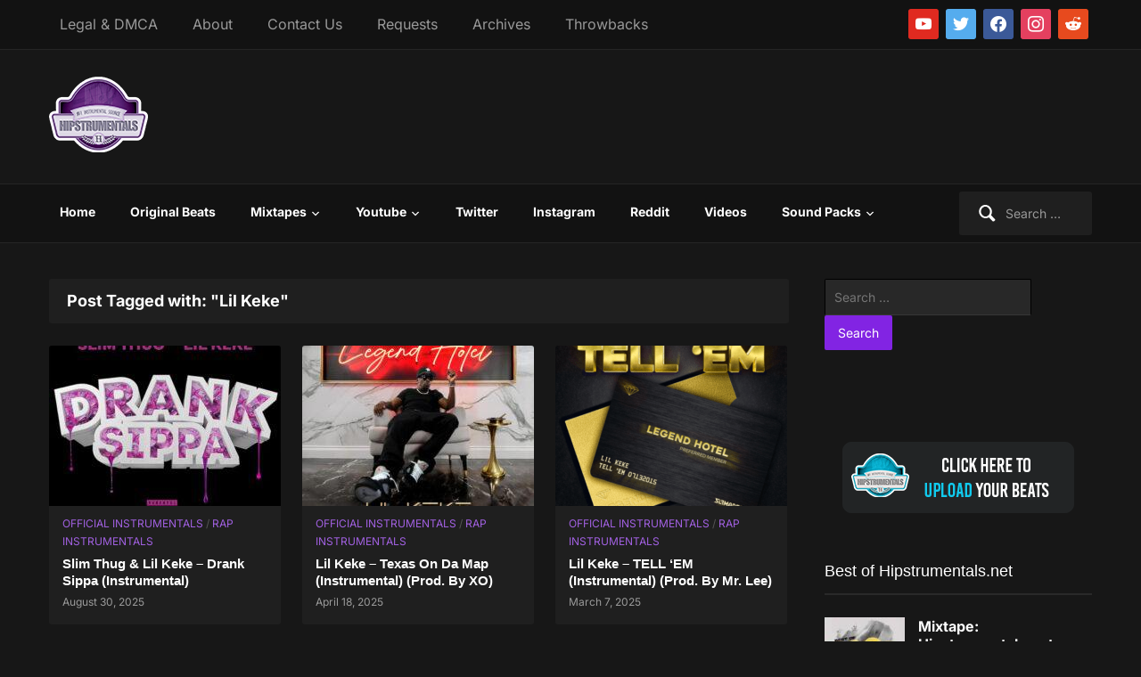

--- FILE ---
content_type: text/html; charset=UTF-8
request_url: https://hipstrumentals.com/tag/lil-keke/
body_size: 67747
content:
<!DOCTYPE html>
<html xmlns="http://www.w3.org/1999/xhtml" lang="en-US">
<head>
    <link rel='preload' as='font'  id='wpzoom-social-icons-font-academicons-woff2-css' href='https://hipstrumentals.com/wp-content/plugins/social-icons-widget-by-wpzoom/assets/font/academicons.woff2?v=1.9.2'  type='font/woff2' crossorigin />
<link rel='preload' as='font'  id='wpzoom-social-icons-font-fontawesome-3-woff2-css' href='https://hipstrumentals.com/wp-content/plugins/social-icons-widget-by-wpzoom/assets/font/fontawesome-webfont.woff2?v=4.7.0'  type='font/woff2' crossorigin />
<link rel='preload' as='font'  id='wpzoom-social-icons-font-genericons-woff-css' href='https://hipstrumentals.com/wp-content/plugins/social-icons-widget-by-wpzoom/assets/font/Genericons.woff'  type='font/woff' crossorigin />
<link rel='preload' as='font'  id='wpzoom-social-icons-font-socicon-woff2-css' href='https://hipstrumentals.com/wp-content/plugins/social-icons-widget-by-wpzoom/assets/font/socicon.woff2?v=4.5.5'  type='font/woff2' crossorigin />
<link rel="preload" href="https://hipstrumentals.com/wp-content/cache/fvm/min/1769552250-css1104be2d67e35485bd62b1a6391cc2875fdd9af34649f8ab5801ef172d06b.css" as="style" media="all" />
<link rel="preload" href="https://hipstrumentals.com/wp-content/cache/fvm/min/1769552250-cssda5798e47009d1ad4bfaee526ff7be6c630834857b51ec4924a9f2ccaf6ee.css" as="style" media="all" />
<link rel="preload" href="https://hipstrumentals.com/wp-content/cache/fvm/min/1769552250-css6a54add204c9a9eb1c75cadcc070fee4644889de7d3dfec3e8478e1b97ddf.css" as="style" media="all" />
<link rel="preload" href="https://hipstrumentals.com/wp-content/cache/fvm/min/1769552250-css534b238a7858cdb3893ecf077742f30fae5c8656fb2162d04fde81ddfcc91.css" as="style" media="all" />
<link rel="preload" href="https://hipstrumentals.com/wp-content/cache/fvm/min/1769552250-css325d4a8ed2b9d4282932daf71ef8703411ac4d23103448746f43a2f56a76e.css" as="style" media="all" />
<link rel="preload" href="https://hipstrumentals.com/wp-content/cache/fvm/min/1769552250-css30bc95cd92f89462bc3985bae897c387370ac2b501605453776e5d091254e.css" as="style" media="all" />
<link rel="preload" href="https://hipstrumentals.com/wp-content/cache/fvm/min/1769552250-css4067abc5393beb3430619beb31e76216651872c73be8021a571e13f06edc2.css" as="style" media="all" />
<link rel="preload" href="https://hipstrumentals.com/wp-content/cache/fvm/min/1769552250-css4a88b0a1cc1a8c2c69798a18b696cbe1f408e23d085f1f5a53772b6eaa322.css" as="style" media="all" />
<link rel="preload" href="https://hipstrumentals.com/wp-content/cache/fvm/min/1769552250-css7c247e3a9c9150b931b4fe91175336fd421bae85fd924a03cdeaa07d29d26.css" as="style" media="all" />
<link rel="preload" href="https://hipstrumentals.com/wp-content/cache/fvm/min/1769552250-cssb9fb6d606dd1dbbc0355c4beea9630d857a482826243311b697aa71c4cee9.css" as="style" media="all" />
<link rel="preload" href="https://hipstrumentals.com/wp-content/cache/fvm/min/1769552250-cssb5421a06bd041c019668cddd97880cec6fd72cc5cb58bf73bf9d4f76c7b54.css" as="style" media="all" />
<link rel="preload" href="https://hipstrumentals.com/wp-content/cache/fvm/min/1769552250-css1a3267543e2a53b76c005d53bc7789dea76d3b971af6d67748bbb4b3fd5a3.css" as="style" media="all" />
<link rel="preload" href="https://hipstrumentals.com/wp-content/cache/fvm/min/1769552250-cssf52e912590d235b7d095fd985f30501594d441947f585688e705dfd6025dc.css" as="style" media="all" />
<link rel="preload" href="https://hipstrumentals.com/wp-content/cache/fvm/min/1769552250-cssd4b14c53c97a2130e6f6faec3caa85c91278b089ecc788f291c0f7d55ad1e.css" as="style" media="all" />
<link rel="preload" href="https://hipstrumentals.com/wp-content/cache/fvm/min/1769552250-css20cd02894afd54ce65d740c92565a607a3548a0bf556d8ac0afdba9f148ab.css" as="style" media="all" /><script data-cfasync="false">if(navigator.userAgent.match(/MSIE|Internet Explorer/i)||navigator.userAgent.match(/Trident\/7\..*?rv:11/i)){var href=document.location.href;if(!href.match(/[?&]iebrowser/)){if(href.indexOf("?")==-1){if(href.indexOf("#")==-1){document.location.href=href+"?iebrowser=1"}else{document.location.href=href.replace("#","?iebrowser=1#")}}else{if(href.indexOf("#")==-1){document.location.href=href+"&iebrowser=1"}else{document.location.href=href.replace("#","&iebrowser=1#")}}}}</script>
<script data-cfasync="false">class FVMLoader{constructor(e){this.triggerEvents=e,this.eventOptions={passive:!0},this.userEventListener=this.triggerListener.bind(this),this.delayedScripts={normal:[],async:[],defer:[]},this.allJQueries=[]}_addUserInteractionListener(e){this.triggerEvents.forEach(t=>window.addEventListener(t,e.userEventListener,e.eventOptions))}_removeUserInteractionListener(e){this.triggerEvents.forEach(t=>window.removeEventListener(t,e.userEventListener,e.eventOptions))}triggerListener(){this._removeUserInteractionListener(this),"loading"===document.readyState?document.addEventListener("DOMContentLoaded",this._loadEverythingNow.bind(this)):this._loadEverythingNow()}async _loadEverythingNow(){this._runAllDelayedCSS(),this._delayEventListeners(),this._delayJQueryReady(this),this._handleDocumentWrite(),this._registerAllDelayedScripts(),await this._loadScriptsFromList(this.delayedScripts.normal),await this._loadScriptsFromList(this.delayedScripts.defer),await this._loadScriptsFromList(this.delayedScripts.async),await this._triggerDOMContentLoaded(),await this._triggerWindowLoad(),window.dispatchEvent(new Event("wpr-allScriptsLoaded"))}_registerAllDelayedScripts(){document.querySelectorAll("script[type=fvmdelay]").forEach(e=>{e.hasAttribute("src")?e.hasAttribute("async")&&!1!==e.async?this.delayedScripts.async.push(e):e.hasAttribute("defer")&&!1!==e.defer||"module"===e.getAttribute("data-type")?this.delayedScripts.defer.push(e):this.delayedScripts.normal.push(e):this.delayedScripts.normal.push(e)})}_runAllDelayedCSS(){document.querySelectorAll("link[rel=fvmdelay]").forEach(e=>{e.setAttribute("rel","stylesheet")})}async _transformScript(e){return await this._requestAnimFrame(),new Promise(t=>{const n=document.createElement("script");let r;[...e.attributes].forEach(e=>{let t=e.nodeName;"type"!==t&&("data-type"===t&&(t="type",r=e.nodeValue),n.setAttribute(t,e.nodeValue))}),e.hasAttribute("src")?(n.addEventListener("load",t),n.addEventListener("error",t)):(n.text=e.text,t()),e.parentNode.replaceChild(n,e)})}async _loadScriptsFromList(e){const t=e.shift();return t?(await this._transformScript(t),this._loadScriptsFromList(e)):Promise.resolve()}_delayEventListeners(){let e={};function t(t,n){!function(t){function n(n){return e[t].eventsToRewrite.indexOf(n)>=0?"wpr-"+n:n}e[t]||(e[t]={originalFunctions:{add:t.addEventListener,remove:t.removeEventListener},eventsToRewrite:[]},t.addEventListener=function(){arguments[0]=n(arguments[0]),e[t].originalFunctions.add.apply(t,arguments)},t.removeEventListener=function(){arguments[0]=n(arguments[0]),e[t].originalFunctions.remove.apply(t,arguments)})}(t),e[t].eventsToRewrite.push(n)}function n(e,t){let n=e[t];Object.defineProperty(e,t,{get:()=>n||function(){},set(r){e["wpr"+t]=n=r}})}t(document,"DOMContentLoaded"),t(window,"DOMContentLoaded"),t(window,"load"),t(window,"pageshow"),t(document,"readystatechange"),n(document,"onreadystatechange"),n(window,"onload"),n(window,"onpageshow")}_delayJQueryReady(e){let t=window.jQuery;Object.defineProperty(window,"jQuery",{get:()=>t,set(n){if(n&&n.fn&&!e.allJQueries.includes(n)){n.fn.ready=n.fn.init.prototype.ready=function(t){e.domReadyFired?t.bind(document)(n):document.addEventListener("DOMContentLoaded2",()=>t.bind(document)(n))};const t=n.fn.on;n.fn.on=n.fn.init.prototype.on=function(){if(this[0]===window){function e(e){return e.split(" ").map(e=>"load"===e||0===e.indexOf("load.")?"wpr-jquery-load":e).join(" ")}"string"==typeof arguments[0]||arguments[0]instanceof String?arguments[0]=e(arguments[0]):"object"==typeof arguments[0]&&Object.keys(arguments[0]).forEach(t=>{delete Object.assign(arguments[0],{[e(t)]:arguments[0][t]})[t]})}return t.apply(this,arguments),this},e.allJQueries.push(n)}t=n}})}async _triggerDOMContentLoaded(){this.domReadyFired=!0,await this._requestAnimFrame(),document.dispatchEvent(new Event("DOMContentLoaded2")),await this._requestAnimFrame(),window.dispatchEvent(new Event("DOMContentLoaded2")),await this._requestAnimFrame(),document.dispatchEvent(new Event("wpr-readystatechange")),await this._requestAnimFrame(),document.wpronreadystatechange&&document.wpronreadystatechange()}async _triggerWindowLoad(){await this._requestAnimFrame(),window.dispatchEvent(new Event("wpr-load")),await this._requestAnimFrame(),window.wpronload&&window.wpronload(),await this._requestAnimFrame(),this.allJQueries.forEach(e=>e(window).trigger("wpr-jquery-load")),window.dispatchEvent(new Event("wpr-pageshow")),await this._requestAnimFrame(),window.wpronpageshow&&window.wpronpageshow()}_handleDocumentWrite(){const e=new Map;document.write=document.writeln=function(t){const n=document.currentScript,r=document.createRange(),i=n.parentElement;let a=e.get(n);void 0===a&&(a=n.nextSibling,e.set(n,a));const s=document.createDocumentFragment();r.setStart(s,0),s.appendChild(r.createContextualFragment(t)),i.insertBefore(s,a)}}async _requestAnimFrame(){return new Promise(e=>requestAnimationFrame(e))}static run(){const e=new FVMLoader(["keydown","mousemove","touchmove","touchstart","touchend","wheel"]);e._addUserInteractionListener(e)}}FVMLoader.run();</script><meta http-equiv="Content-Type" content="text/html; charset=UTF-8" /><meta name="viewport" content="width=device-width, initial-scale=1.0" /><meta name='robots' content='index, follow, max-image-preview:large, max-snippet:-1, max-video-preview:-1' /><title>Lil Keke Instrumentals - Hipstrumentals</title><link rel="canonical" href="https://hipstrumentals.com/tag/lil-keke/" /><meta property="og:locale" content="en_US" /><meta property="og:type" content="article" /><meta property="og:title" content="Lil Keke Instrumentals - Hipstrumentals" /><meta property="og:url" content="https://hipstrumentals.com/tag/lil-keke/" /><meta property="og:site_name" content="Hipstrumentals" /><meta name="twitter:card" content="summary_large_image" /><meta name="twitter:site" content="@hipstrumentals" /><script type="application/ld+json" class="yoast-schema-graph">{"@context":"https://schema.org","@graph":[{"@type":"CollectionPage","@id":"https://hipstrumentals.com/tag/lil-keke/","url":"https://hipstrumentals.com/tag/lil-keke/","name":"Lil Keke Instrumentals - Hipstrumentals","isPartOf":{"@id":"https://hipstrumentals.com/#website"},"primaryImageOfPage":{"@id":"https://hipstrumentals.com/tag/lil-keke/#primaryimage"},"image":{"@id":"https://hipstrumentals.com/tag/lil-keke/#primaryimage"},"thumbnailUrl":"https://hipstrumentals.com/wp-content/uploads/2025/08/Slim-Thug-Lil-Keke-Drank-Sippa.jpg","breadcrumb":{"@id":"https://hipstrumentals.com/tag/lil-keke/#breadcrumb"},"inLanguage":"en-US"},{"@type":"ImageObject","inLanguage":"en-US","@id":"https://hipstrumentals.com/tag/lil-keke/#primaryimage","url":"https://hipstrumentals.com/wp-content/uploads/2025/08/Slim-Thug-Lil-Keke-Drank-Sippa.jpg","contentUrl":"https://hipstrumentals.com/wp-content/uploads/2025/08/Slim-Thug-Lil-Keke-Drank-Sippa.jpg","width":600,"height":600,"caption":"1.90.5-DPANDIMFF2YGPSJ37A3LKGTZDQ.0.1-0"},{"@type":"BreadcrumbList","@id":"https://hipstrumentals.com/tag/lil-keke/#breadcrumb","itemListElement":[{"@type":"ListItem","position":1,"name":"Home","item":"https://hipstrumentals.com/"},{"@type":"ListItem","position":2,"name":"Lil Keke"}]},{"@type":"WebSite","@id":"https://hipstrumentals.com/#website","url":"https://hipstrumentals.com/","name":"Hipstrumentals","description":"#1 Source for Instrumentals","publisher":{"@id":"https://hipstrumentals.com/#organization"},"potentialAction":[{"@type":"SearchAction","target":{"@type":"EntryPoint","urlTemplate":"https://hipstrumentals.com/?s={search_term_string}"},"query-input":{"@type":"PropertyValueSpecification","valueRequired":true,"valueName":"search_term_string"}}],"inLanguage":"en-US"},{"@type":"Organization","@id":"https://hipstrumentals.com/#organization","name":"Hipstrumentals","url":"https://hipstrumentals.com/","logo":{"@type":"ImageObject","inLanguage":"en-US","@id":"https://hipstrumentals.com/#/schema/logo/image/","url":"https://i0.wp.com/hipstrumentals.com/wp-content/uploads/2020/05/hipstrumentals_logo_ad.png?fit=74%2C74&ssl=1","contentUrl":"https://i0.wp.com/hipstrumentals.com/wp-content/uploads/2020/05/hipstrumentals_logo_ad.png?fit=74%2C74&ssl=1","width":74,"height":74,"caption":"Hipstrumentals"},"image":{"@id":"https://hipstrumentals.com/#/schema/logo/image/"},"sameAs":["https://www.facebook.com/hipstrumentals","https://x.com/hipstrumentals","https://www.instagram.com/hipstrumentals","https://youtube.com/hipstrumentals10"]}]}</script><link rel="alternate" type="application/rss+xml" title="Hipstrumentals &raquo; Feed" href="https://hipstrumentals.com/feed/" /><link rel="alternate" type="application/rss+xml" title="Hipstrumentals &raquo; Comments Feed" href="https://hipstrumentals.com/comments/feed/" /><link rel="alternate" type="application/rss+xml" title="Hipstrumentals &raquo; Lil Keke Tag Feed" href="https://hipstrumentals.com/tag/lil-keke/feed/" />
   	

	

	

	
	
	
	
	
	
	
	
	
	
	
	








<style id='wp-img-auto-sizes-contain-inline-css' type='text/css' media="all">img:is([sizes=auto i],[sizes^="auto," i]){contain-intrinsic-size:3000px 1500px}</style>
<style id='wp-block-library-inline-css' type='text/css' media="all">:root{--wp-block-synced-color:#7a00df;--wp-block-synced-color--rgb:122,0,223;--wp-bound-block-color:var(--wp-block-synced-color);--wp-editor-canvas-background:#ddd;--wp-admin-theme-color:#007cba;--wp-admin-theme-color--rgb:0,124,186;--wp-admin-theme-color-darker-10:#006ba1;--wp-admin-theme-color-darker-10--rgb:0,107,160.5;--wp-admin-theme-color-darker-20:#005a87;--wp-admin-theme-color-darker-20--rgb:0,90,135;--wp-admin-border-width-focus:2px}@media (min-resolution:192dpi){:root{--wp-admin-border-width-focus:1.5px}}.wp-element-button{cursor:pointer}:root .has-very-light-gray-background-color{background-color:#eee}:root .has-very-dark-gray-background-color{background-color:#313131}:root .has-very-light-gray-color{color:#eee}:root .has-very-dark-gray-color{color:#313131}:root .has-vivid-green-cyan-to-vivid-cyan-blue-gradient-background{background:linear-gradient(135deg,#00d084,#0693e3)}:root .has-purple-crush-gradient-background{background:linear-gradient(135deg,#34e2e4,#4721fb 50%,#ab1dfe)}:root .has-hazy-dawn-gradient-background{background:linear-gradient(135deg,#faaca8,#dad0ec)}:root .has-subdued-olive-gradient-background{background:linear-gradient(135deg,#fafae1,#67a671)}:root .has-atomic-cream-gradient-background{background:linear-gradient(135deg,#fdd79a,#004a59)}:root .has-nightshade-gradient-background{background:linear-gradient(135deg,#330968,#31cdcf)}:root .has-midnight-gradient-background{background:linear-gradient(135deg,#020381,#2874fc)}:root{--wp--preset--font-size--normal:16px;--wp--preset--font-size--huge:42px}.has-regular-font-size{font-size:1em}.has-larger-font-size{font-size:2.625em}.has-normal-font-size{font-size:var(--wp--preset--font-size--normal)}.has-huge-font-size{font-size:var(--wp--preset--font-size--huge)}.has-text-align-center{text-align:center}.has-text-align-left{text-align:left}.has-text-align-right{text-align:right}.has-fit-text{white-space:nowrap!important}#end-resizable-editor-section{display:none}.aligncenter{clear:both}.items-justified-left{justify-content:flex-start}.items-justified-center{justify-content:center}.items-justified-right{justify-content:flex-end}.items-justified-space-between{justify-content:space-between}.screen-reader-text{border:0;clip-path:inset(50%);height:1px;margin:-1px;overflow:hidden;padding:0;position:absolute;width:1px;word-wrap:normal!important}.screen-reader-text:focus{background-color:#ddd;clip-path:none;color:#444;display:block;font-size:1em;height:auto;left:5px;line-height:normal;padding:15px 23px 14px;text-decoration:none;top:5px;width:auto;z-index:100000}html :where(.has-border-color){border-style:solid}html :where([style*=border-top-color]){border-top-style:solid}html :where([style*=border-right-color]){border-right-style:solid}html :where([style*=border-bottom-color]){border-bottom-style:solid}html :where([style*=border-left-color]){border-left-style:solid}html :where([style*=border-width]){border-style:solid}html :where([style*=border-top-width]){border-top-style:solid}html :where([style*=border-right-width]){border-right-style:solid}html :where([style*=border-bottom-width]){border-bottom-style:solid}html :where([style*=border-left-width]){border-left-style:solid}html :where(img[class*=wp-image-]){height:auto;max-width:100%}:where(figure){margin:0 0 1em}html :where(.is-position-sticky){--wp-admin--admin-bar--position-offset:var(--wp-admin--admin-bar--height,0px)}@media screen and (max-width:600px){html :where(.is-position-sticky){--wp-admin--admin-bar--position-offset:0px}}</style><style id='global-styles-inline-css' type='text/css' media="all">:root{--wp--preset--aspect-ratio--square:1;--wp--preset--aspect-ratio--4-3:4/3;--wp--preset--aspect-ratio--3-4:3/4;--wp--preset--aspect-ratio--3-2:3/2;--wp--preset--aspect-ratio--2-3:2/3;--wp--preset--aspect-ratio--16-9:16/9;--wp--preset--aspect-ratio--9-16:9/16;--wp--preset--color--black:#000000;--wp--preset--color--cyan-bluish-gray:#abb8c3;--wp--preset--color--white:#ffffff;--wp--preset--color--pale-pink:#f78da7;--wp--preset--color--vivid-red:#cf2e2e;--wp--preset--color--luminous-vivid-orange:#ff6900;--wp--preset--color--luminous-vivid-amber:#fcb900;--wp--preset--color--light-green-cyan:#7bdcb5;--wp--preset--color--vivid-green-cyan:#00d084;--wp--preset--color--pale-cyan-blue:#8ed1fc;--wp--preset--color--vivid-cyan-blue:#0693e3;--wp--preset--color--vivid-purple:#9b51e0;--wp--preset--gradient--vivid-cyan-blue-to-vivid-purple:linear-gradient(135deg,rgb(6,147,227) 0%,rgb(155,81,224) 100%);--wp--preset--gradient--light-green-cyan-to-vivid-green-cyan:linear-gradient(135deg,rgb(122,220,180) 0%,rgb(0,208,130) 100%);--wp--preset--gradient--luminous-vivid-amber-to-luminous-vivid-orange:linear-gradient(135deg,rgb(252,185,0) 0%,rgb(255,105,0) 100%);--wp--preset--gradient--luminous-vivid-orange-to-vivid-red:linear-gradient(135deg,rgb(255,105,0) 0%,rgb(207,46,46) 100%);--wp--preset--gradient--very-light-gray-to-cyan-bluish-gray:linear-gradient(135deg,rgb(238,238,238) 0%,rgb(169,184,195) 100%);--wp--preset--gradient--cool-to-warm-spectrum:linear-gradient(135deg,rgb(74,234,220) 0%,rgb(151,120,209) 20%,rgb(207,42,186) 40%,rgb(238,44,130) 60%,rgb(251,105,98) 80%,rgb(254,248,76) 100%);--wp--preset--gradient--blush-light-purple:linear-gradient(135deg,rgb(255,206,236) 0%,rgb(152,150,240) 100%);--wp--preset--gradient--blush-bordeaux:linear-gradient(135deg,rgb(254,205,165) 0%,rgb(254,45,45) 50%,rgb(107,0,62) 100%);--wp--preset--gradient--luminous-dusk:linear-gradient(135deg,rgb(255,203,112) 0%,rgb(199,81,192) 50%,rgb(65,88,208) 100%);--wp--preset--gradient--pale-ocean:linear-gradient(135deg,rgb(255,245,203) 0%,rgb(182,227,212) 50%,rgb(51,167,181) 100%);--wp--preset--gradient--electric-grass:linear-gradient(135deg,rgb(202,248,128) 0%,rgb(113,206,126) 100%);--wp--preset--gradient--midnight:linear-gradient(135deg,rgb(2,3,129) 0%,rgb(40,116,252) 100%);--wp--preset--font-size--small:13px;--wp--preset--font-size--medium:20px;--wp--preset--font-size--large:36px;--wp--preset--font-size--x-large:42px;--wp--preset--spacing--20:0.44rem;--wp--preset--spacing--30:0.67rem;--wp--preset--spacing--40:1rem;--wp--preset--spacing--50:1.5rem;--wp--preset--spacing--60:2.25rem;--wp--preset--spacing--70:3.38rem;--wp--preset--spacing--80:5.06rem;--wp--preset--shadow--natural:6px 6px 9px rgba(0, 0, 0, 0.2);--wp--preset--shadow--deep:12px 12px 50px rgba(0, 0, 0, 0.4);--wp--preset--shadow--sharp:6px 6px 0px rgba(0, 0, 0, 0.2);--wp--preset--shadow--outlined:6px 6px 0px -3px rgb(255, 255, 255), 6px 6px rgb(0, 0, 0);--wp--preset--shadow--crisp:6px 6px 0px rgb(0, 0, 0)}:where(.is-layout-flex){gap:.5em}:where(.is-layout-grid){gap:.5em}body .is-layout-flex{display:flex}.is-layout-flex{flex-wrap:wrap;align-items:center}.is-layout-flex>:is(*,div){margin:0}body .is-layout-grid{display:grid}.is-layout-grid>:is(*,div){margin:0}:where(.wp-block-columns.is-layout-flex){gap:2em}:where(.wp-block-columns.is-layout-grid){gap:2em}:where(.wp-block-post-template.is-layout-flex){gap:1.25em}:where(.wp-block-post-template.is-layout-grid){gap:1.25em}.has-black-color{color:var(--wp--preset--color--black)!important}.has-cyan-bluish-gray-color{color:var(--wp--preset--color--cyan-bluish-gray)!important}.has-white-color{color:var(--wp--preset--color--white)!important}.has-pale-pink-color{color:var(--wp--preset--color--pale-pink)!important}.has-vivid-red-color{color:var(--wp--preset--color--vivid-red)!important}.has-luminous-vivid-orange-color{color:var(--wp--preset--color--luminous-vivid-orange)!important}.has-luminous-vivid-amber-color{color:var(--wp--preset--color--luminous-vivid-amber)!important}.has-light-green-cyan-color{color:var(--wp--preset--color--light-green-cyan)!important}.has-vivid-green-cyan-color{color:var(--wp--preset--color--vivid-green-cyan)!important}.has-pale-cyan-blue-color{color:var(--wp--preset--color--pale-cyan-blue)!important}.has-vivid-cyan-blue-color{color:var(--wp--preset--color--vivid-cyan-blue)!important}.has-vivid-purple-color{color:var(--wp--preset--color--vivid-purple)!important}.has-black-background-color{background-color:var(--wp--preset--color--black)!important}.has-cyan-bluish-gray-background-color{background-color:var(--wp--preset--color--cyan-bluish-gray)!important}.has-white-background-color{background-color:var(--wp--preset--color--white)!important}.has-pale-pink-background-color{background-color:var(--wp--preset--color--pale-pink)!important}.has-vivid-red-background-color{background-color:var(--wp--preset--color--vivid-red)!important}.has-luminous-vivid-orange-background-color{background-color:var(--wp--preset--color--luminous-vivid-orange)!important}.has-luminous-vivid-amber-background-color{background-color:var(--wp--preset--color--luminous-vivid-amber)!important}.has-light-green-cyan-background-color{background-color:var(--wp--preset--color--light-green-cyan)!important}.has-vivid-green-cyan-background-color{background-color:var(--wp--preset--color--vivid-green-cyan)!important}.has-pale-cyan-blue-background-color{background-color:var(--wp--preset--color--pale-cyan-blue)!important}.has-vivid-cyan-blue-background-color{background-color:var(--wp--preset--color--vivid-cyan-blue)!important}.has-vivid-purple-background-color{background-color:var(--wp--preset--color--vivid-purple)!important}.has-black-border-color{border-color:var(--wp--preset--color--black)!important}.has-cyan-bluish-gray-border-color{border-color:var(--wp--preset--color--cyan-bluish-gray)!important}.has-white-border-color{border-color:var(--wp--preset--color--white)!important}.has-pale-pink-border-color{border-color:var(--wp--preset--color--pale-pink)!important}.has-vivid-red-border-color{border-color:var(--wp--preset--color--vivid-red)!important}.has-luminous-vivid-orange-border-color{border-color:var(--wp--preset--color--luminous-vivid-orange)!important}.has-luminous-vivid-amber-border-color{border-color:var(--wp--preset--color--luminous-vivid-amber)!important}.has-light-green-cyan-border-color{border-color:var(--wp--preset--color--light-green-cyan)!important}.has-vivid-green-cyan-border-color{border-color:var(--wp--preset--color--vivid-green-cyan)!important}.has-pale-cyan-blue-border-color{border-color:var(--wp--preset--color--pale-cyan-blue)!important}.has-vivid-cyan-blue-border-color{border-color:var(--wp--preset--color--vivid-cyan-blue)!important}.has-vivid-purple-border-color{border-color:var(--wp--preset--color--vivid-purple)!important}.has-vivid-cyan-blue-to-vivid-purple-gradient-background{background:var(--wp--preset--gradient--vivid-cyan-blue-to-vivid-purple)!important}.has-light-green-cyan-to-vivid-green-cyan-gradient-background{background:var(--wp--preset--gradient--light-green-cyan-to-vivid-green-cyan)!important}.has-luminous-vivid-amber-to-luminous-vivid-orange-gradient-background{background:var(--wp--preset--gradient--luminous-vivid-amber-to-luminous-vivid-orange)!important}.has-luminous-vivid-orange-to-vivid-red-gradient-background{background:var(--wp--preset--gradient--luminous-vivid-orange-to-vivid-red)!important}.has-very-light-gray-to-cyan-bluish-gray-gradient-background{background:var(--wp--preset--gradient--very-light-gray-to-cyan-bluish-gray)!important}.has-cool-to-warm-spectrum-gradient-background{background:var(--wp--preset--gradient--cool-to-warm-spectrum)!important}.has-blush-light-purple-gradient-background{background:var(--wp--preset--gradient--blush-light-purple)!important}.has-blush-bordeaux-gradient-background{background:var(--wp--preset--gradient--blush-bordeaux)!important}.has-luminous-dusk-gradient-background{background:var(--wp--preset--gradient--luminous-dusk)!important}.has-pale-ocean-gradient-background{background:var(--wp--preset--gradient--pale-ocean)!important}.has-electric-grass-gradient-background{background:var(--wp--preset--gradient--electric-grass)!important}.has-midnight-gradient-background{background:var(--wp--preset--gradient--midnight)!important}.has-small-font-size{font-size:var(--wp--preset--font-size--small)!important}.has-medium-font-size{font-size:var(--wp--preset--font-size--medium)!important}.has-large-font-size{font-size:var(--wp--preset--font-size--large)!important}.has-x-large-font-size{font-size:var(--wp--preset--font-size--x-large)!important}</style>

<style id='classic-theme-styles-inline-css' type='text/css' media="all">/*! This file is auto-generated */
.wp-block-button__link{color:#fff;background-color:#32373c;border-radius:9999px;box-shadow:none;text-decoration:none;padding:calc(.667em + 2px) calc(1.333em + 2px);font-size:1.125em}.wp-block-file__button{background:#32373c;color:#fff;text-decoration:none}</style>
<link rel='stylesheet' id='contact-form-7-css' href='https://hipstrumentals.com/wp-content/cache/fvm/min/1769552250-css1104be2d67e35485bd62b1a6391cc2875fdd9af34649f8ab5801ef172d06b.css' type='text/css' media='all' />
<link rel='stylesheet' id='bg-shce-genericons-css' href='https://hipstrumentals.com/wp-content/cache/fvm/min/1769552250-cssda5798e47009d1ad4bfaee526ff7be6c630834857b51ec4924a9f2ccaf6ee.css' type='text/css' media='all' />
<link rel='stylesheet' id='bg-show-hide-css' href='https://hipstrumentals.com/wp-content/cache/fvm/min/1769552250-css6a54add204c9a9eb1c75cadcc070fee4644889de7d3dfec3e8478e1b97ddf.css' type='text/css' media='all' />
<link rel='stylesheet' id='zoom-theme-utils-css-css' href='https://hipstrumentals.com/wp-content/cache/fvm/min/1769552250-css534b238a7858cdb3893ecf077742f30fae5c8656fb2162d04fde81ddfcc91.css' type='text/css' media='all' />
<link rel='stylesheet' id='videozoom-style-css' href='https://hipstrumentals.com/wp-content/cache/fvm/min/1769552250-css325d4a8ed2b9d4282932daf71ef8703411ac4d23103448746f43a2f56a76e.css' type='text/css' media='all' />
<link rel='stylesheet' id='media-queries-css' href='https://hipstrumentals.com/wp-content/cache/fvm/min/1769552250-css30bc95cd92f89462bc3985bae897c387370ac2b501605453776e5d091254e.css' type='text/css' media='all' />
<link rel='stylesheet' id='videozoom-google-fonts-css' href='https://hipstrumentals.com/wp-content/cache/fvm/min/1769552250-css4067abc5393beb3430619beb31e76216651872c73be8021a571e13f06edc2.css' type='text/css' media='all' />
<link rel='stylesheet' id='dashicons-css' href='https://hipstrumentals.com/wp-content/cache/fvm/min/1769552250-css4a88b0a1cc1a8c2c69798a18b696cbe1f408e23d085f1f5a53772b6eaa322.css' type='text/css' media='all' />
<link rel='stylesheet' id='wpzoom-social-icons-socicon-css' href='https://hipstrumentals.com/wp-content/cache/fvm/min/1769552250-css7c247e3a9c9150b931b4fe91175336fd421bae85fd924a03cdeaa07d29d26.css' type='text/css' media='all' />
<link rel='stylesheet' id='wpzoom-social-icons-genericons-css' href='https://hipstrumentals.com/wp-content/cache/fvm/min/1769552250-cssb9fb6d606dd1dbbc0355c4beea9630d857a482826243311b697aa71c4cee9.css' type='text/css' media='all' />
<link rel='stylesheet' id='wpzoom-social-icons-academicons-css' href='https://hipstrumentals.com/wp-content/cache/fvm/min/1769552250-cssb5421a06bd041c019668cddd97880cec6fd72cc5cb58bf73bf9d4f76c7b54.css' type='text/css' media='all' />
<link rel='stylesheet' id='wpzoom-social-icons-font-awesome-3-css' href='https://hipstrumentals.com/wp-content/cache/fvm/min/1769552250-css1a3267543e2a53b76c005d53bc7789dea76d3b971af6d67748bbb4b3fd5a3.css' type='text/css' media='all' />
<link rel='stylesheet' id='wpzoom-social-icons-styles-css' href='https://hipstrumentals.com/wp-content/cache/fvm/min/1769552250-cssf52e912590d235b7d095fd985f30501594d441947f585688e705dfd6025dc.css' type='text/css' media='all' />
<link rel='stylesheet' id='forget-about-shortcode-buttons-css' href='https://hipstrumentals.com/wp-content/cache/fvm/min/1769552250-cssd4b14c53c97a2130e6f6faec3caa85c91278b089ecc788f291c0f7d55ad1e.css' type='text/css' media='all' />
<link rel='stylesheet' id='wpzoom-theme-css' href='https://hipstrumentals.com/wp-content/cache/fvm/min/1769552250-css20cd02894afd54ce65d740c92565a607a3548a0bf556d8ac0afdba9f148ab.css' type='text/css' media='all' />




<script type="text/javascript" src="https://hipstrumentals.com/wp-includes/js/jquery/jquery.min.js?ver=3.7.1" id="jquery-core-js"></script>
<script type="text/javascript" src="https://hipstrumentals.com/wp-includes/js/jquery/jquery-migrate.min.js?ver=3.4.1" id="jquery-migrate-js"></script>
<script type="text/javascript" src="https://hipstrumentals.com/wp-content/plugins/remove-disqus-ads/assets/js/frontend.js?ver=1.0.0" id="remove_disqus_ads-frontend-js"></script>
<script type="text/javascript" src="https://hipstrumentals.com/wp-content/themes/videozoom/js/init.js?ver=4f20f00198906822d48096faaebdb241" id="wpzoom-init-js"></script>
<script type="text/javascript" src="https://hipstrumentals.com/wp-content/themes/videozoom/js/fitvids.min.js?ver=4.2.4" id="fitvids-js"></script>
<script type="text/javascript" src="//www.youtube.com/player_api?ver=4f20f00198906822d48096faaebdb241" id="youtube-player-api-js"></script>
<script type="text/javascript" src="https://hipstrumentals.com/wp-content/themes/videozoom/js/flexslider.js?ver=20130110" id="flexslider-js"></script>
<script type="text/javascript" id="videozoom-slider-js-extra">
/* <![CDATA[ */
var featuredSliderDefaults = {"slideshow":"1","animation":"slide","slideshowSpeed":"3000","pauseOnHover":"1"};
//# sourceURL=videozoom-slider-js-extra
/* ]]> */
</script>
<script type="text/javascript" src="https://hipstrumentals.com/wp-content/themes/videozoom/js/slider.js?ver=20130110" id="videozoom-slider-js"></script>

	<style media="all">img#wpstats{display:none}</style>
		


<script async src="https://pagead2.googlesyndication.com/pagead/js/adsbygoogle.js"></script>
<script>
     (adsbygoogle = window.adsbygoogle || []).push({
          google_ad_client: "ca-pub-5667564018118912",
          enable_page_level_ads: true
     });
</script>


<script async src="https://www.googletagmanager.com/gtag/js?id=UA-15452151-1"></script>
<script>
  window.dataLayer = window.dataLayer || [];
  function gtag(){dataLayer.push(arguments);}
  gtag('js', new Date());

  gtag('config', 'UA-15452151-1');
</script>


<style type="text/css" id="videozoom-custom-css" media="all">body,h1,h2,h3,h4,h5,h6,.entry-content{color:#a5a5a5}a,.comment-author .fn,.comment-author .fn a,.zoom-twitter-widget a,.woocommerce-pagination .page-numbers,.paging-navigation .page-numbers,.page .post_author a,.single .post_author a,.comment-author a.comment-reply-link,.comment-author a.comment-edit-link{color:#a261e2}a:hover,.zoom-twitter-widget a:hover,.woocommerce-pagination .page-numbers.current,.woocommerce-pagination .page-numbers:hover,.paging-navigation .page-numbers.current,.paging-navigation .page-numbers:hover,.entry-thumbnail-popover-content h3:hover,.comment-author .fn a:hover,.page .post_author a:hover,.single .post_author a:hover{color:#d7cce2}.more-link,.readmore_button a,.infinite-scroll #infinite-handle span,button,input[type=button],input[type=reset],input[type=submit]{background:#8224e3}.more-link:hover,.readmore_button a:hover,.infinite-scroll #infinite-handle span:hover,button:hover,input[type=button]:hover,input[type=reset]:hover,input[type=submit]:hover{background:#a261e2}.entry-meta,.post-meta .entry-date,.post-meta{color:#9b9b9b}#navbar-main a{font-size:14px;font-weight:700}#slider h2.entry-title a,#slider h2.entry-title{font-family:"Arial","Helvetica Neue",Helvetica,sans-serif;font-size:27px}#slider .post-content p{font-size:17px}.widget h3.title{font-family:"Arial","Helvetica Neue",Helvetica,sans-serif;font-weight:400}.recent-posts h2{font-family:"Arial","Helvetica Neue",Helvetica,sans-serif;font-size:15px}</style>


<link rel="icon" href="https://hipstrumentals.com/wp-content/uploads/2019/08/favicon.png" sizes="192x192" />


	
	<script type='text/javascript' src='//hardexpendstrategy.com/8d/e3/af/8de3afe636a4a6fea6091b462508a826.js'></script>
	
</head>

<body data-rsssl=1 class="archive tag tag-lil-keke tag-3539 wp-custom-logo wp-theme-videozoom">

<div class="main-wrap">

    <header class="site-header">

    	<nav class="top-navbar" role="navigation">
    	    <div class="inner-wrap">

        		        			<div id="social-nav">

        				<div id="zoom-social-icons-widget-2" class="widget zoom-social-icons-widget"><h3 class="title">Follow us</h3>
		
<ul class="zoom-social-icons-list zoom-social-icons-list--with-canvas zoom-social-icons-list--rounded zoom-social-icons-list--align-right zoom-social-icons-list--no-labels">

		
				<li class="zoom-social_icons-list__item">
		<a class="zoom-social_icons-list__link" href="https://youtube.com/hipstrumentals10" target="_blank" title="Default Label" >
									
						<span class="screen-reader-text">youtube</span>
			
						<span class="zoom-social_icons-list-span social-icon socicon socicon-youtube" data-hover-rule="background-color" data-hover-color="#e02a20" style="background-color : #e02a20; font-size: 18px; padding:8px" ></span>
			
					</a>
	</li>

	
				<li class="zoom-social_icons-list__item">
		<a class="zoom-social_icons-list__link" href="https://twitter.com/hipstrumentals" target="_blank" title="Twitter" >
									
						<span class="screen-reader-text">twitter</span>
			
						<span class="zoom-social_icons-list-span social-icon socicon socicon-twitter" data-hover-rule="background-color" data-hover-color="#55acee" style="background-color : #55acee; font-size: 18px; padding:8px" ></span>
			
					</a>
	</li>

	
				<li class="zoom-social_icons-list__item">
		<a class="zoom-social_icons-list__link" href="https://facebook.com/hipstrumentals" target="_blank" title="Facebook" >
									
						<span class="screen-reader-text">facebook</span>
			
						<span class="zoom-social_icons-list-span social-icon socicon socicon-facebook" data-hover-rule="background-color" data-hover-color="#3b5998" style="background-color : #3b5998; font-size: 18px; padding:8px" ></span>
			
					</a>
	</li>

	
				<li class="zoom-social_icons-list__item">
		<a class="zoom-social_icons-list__link" href="https://instagram.com/hipstrumentals" target="_blank" title="Instagram" >
									
						<span class="screen-reader-text">instagram</span>
			
						<span class="zoom-social_icons-list-span social-icon socicon socicon-instagram" data-hover-rule="background-color" data-hover-color="#e4405f" style="background-color : #e4405f; font-size: 18px; padding:8px" ></span>
			
					</a>
	</li>

	
				<li class="zoom-social_icons-list__item">
		<a class="zoom-social_icons-list__link" href="https://www.reddit.com/r/Hipstrumentals/" target="_blank" title="Default Label" >
									
						<span class="screen-reader-text">reddit</span>
			
						<span class="zoom-social_icons-list-span social-icon socicon socicon-reddit" data-hover-rule="background-color" data-hover-color="#e74a1e" style="background-color : #e74a1e; font-size: 18px; padding:8px" ></span>
			
					</a>
	</li>

	
</ul>

		<div class="clear"></div></div>
         			</div>
        		

    	        <div class="navbar-header">

                            	            <a class="navbar-toggle" href="#menu-top-slide">
                            <span class="icon-bar"></span>
                            <span class="icon-bar"></span>
                            <span class="icon-bar"></span>
                        </a>

                        <div id="menu-top-slide" class="menu-top-menu-container"><ul id="menu-top-menu" class="menu"><li id="menu-item-523" class="menu-item menu-item-type-post_type menu-item-object-page menu-item-523"><a href="https://hipstrumentals.com/legal/">Legal &#038; DMCA</a></li>
<li id="menu-item-27894" class="menu-item menu-item-type-custom menu-item-object-custom menu-item-27894"><a href="#">About</a></li>
<li id="menu-item-552" class="menu-item menu-item-type-post_type menu-item-object-page menu-item-552"><a href="https://hipstrumentals.com/contact-us/">Contact Us</a></li>
<li id="menu-item-4390" class="menu-item menu-item-type-post_type menu-item-object-post menu-item-4390"><a href="https://hipstrumentals.com/2019/11/requests/">Requests</a></li>
<li id="menu-item-153" class="menu-item menu-item-type-taxonomy menu-item-object-category menu-item-153"><a href="https://hipstrumentals.com/category/archives/">Archives</a></li>
<li id="menu-item-12961" class="menu-item menu-item-type-taxonomy menu-item-object-category menu-item-12961"><a href="https://hipstrumentals.com/category/throwback-instrumentals/">Throwbacks</a></li>
</ul></div>
    	        </div>

    	        <div id="navbar-top">

    	            <div class="menu-top-menu-container"><ul id="menu-top-menu-1" class="nav navbar-nav dropdown sf-menu"><li class="menu-item menu-item-type-post_type menu-item-object-page menu-item-523"><a href="https://hipstrumentals.com/legal/">Legal &#038; DMCA</a></li>
<li class="menu-item menu-item-type-custom menu-item-object-custom menu-item-27894"><a href="#">About</a></li>
<li class="menu-item menu-item-type-post_type menu-item-object-page menu-item-552"><a href="https://hipstrumentals.com/contact-us/">Contact Us</a></li>
<li class="menu-item menu-item-type-post_type menu-item-object-post menu-item-4390"><a href="https://hipstrumentals.com/2019/11/requests/">Requests</a></li>
<li class="menu-item menu-item-type-taxonomy menu-item-object-category menu-item-153"><a href="https://hipstrumentals.com/category/archives/">Archives</a></li>
<li class="menu-item menu-item-type-taxonomy menu-item-object-category menu-item-12961"><a href="https://hipstrumentals.com/category/throwback-instrumentals/">Throwbacks</a></li>
</ul></div>
    	        </div>
    	    </div>
    	</nav>


    	<div class="inner-wrap">


    		<div class="navbar-brand">
			    <a href="https://hipstrumentals.com/" class="custom-logo-link" rel="home" itemprop="url"><img width="112" height="90" src="https://hipstrumentals.com/wp-content/uploads/2019/08/logo_smaller.png" class="custom-logo no-lazyload no-lazy a3-notlazy" alt="Hipstrumentals" itemprop="logo" decoding="async" /></a>    		</div>



    		    			<div id="bannerHead">

    				<script type="text/javascript">
	atOptions = {
		'key' : '5eb6da8016328edb29026f7566c8f14a',
		'format' : 'iframe',
		'height' : 90,
		'width' : 728,
		'params' : {}
	};
</script>
<script type="text/javascript" src="//hardexpendstrategy.com/5eb6da8016328edb29026f7566c8f14a/invoke.js"></script>
    			</div>
    		
    		<div class="clear"></div>


    	</div>


    	<nav class="main-navbar" role="navigation">
            <div class="inner-wrap">

    	        <div class="navbar-search">
    	           <form role="search" method="get" class="search-form" action="https://hipstrumentals.com/">
				<label>
					<span class="screen-reader-text">Search for:</span>
					<input type="search" class="search-field" placeholder="Search &hellip;" value="" name="s" />
				</label>
				<input type="submit" class="search-submit" value="Search" />
			</form>    	        </div>

                <div class="navbar-header">

                  
                        <a class="navbar-toggle" href="#menu-main-slide">
                            <span class="icon-bar"></span>
                            <span class="icon-bar"></span>
                            <span class="icon-bar"></span>
                        </a>


                        <div id="menu-main-slide" class="menu-main-menu-container"><ul id="menu-main-menu" class="menu"><li id="menu-item-100" class="menu-item menu-item-type-custom menu-item-object-custom menu-item-home menu-item-100"><a href="https://hipstrumentals.com">Home</a></li>
<li id="menu-item-101" class="menu-item menu-item-type-custom menu-item-object-custom menu-item-101"><a href="https://hipstrumentals.net/discover">Original Beats</a></li>
<li id="menu-item-102" class="menu-item menu-item-type-custom menu-item-object-custom menu-item-has-children menu-item-102"><a href="https://mixtapes.hipstrumentals.com">Mixtapes</a>
<ul class="sub-menu">
	<li id="menu-item-28482" class="menu-item menu-item-type-custom menu-item-object-custom menu-item-28482"><a href="https://mixtapes.hipstrumentals.com">Beat Tapes</a></li>
	<li id="menu-item-26607" class="menu-item menu-item-type-custom menu-item-object-custom menu-item-26607"><a href="https://hipstrumentals.com/category/best-of-hipstrumentals-net/">Best of Hipstrumentals.net Mixtapes</a></li>
</ul>
</li>
<li id="menu-item-103" class="menu-item menu-item-type-custom menu-item-object-custom menu-item-has-children menu-item-103"><a href="http://youtube.com/hipstrumentals10">Youtube</a>
<ul class="sub-menu">
	<li id="menu-item-69160" class="menu-item menu-item-type-custom menu-item-object-custom menu-item-69160"><a href="https://www.youtube.com/@Hipstrumentals10?sub_confirmation=1">Main Youtube</a></li>
	<li id="menu-item-69161" class="menu-item menu-item-type-custom menu-item-object-custom menu-item-69161"><a href="https://www.youtube.com/@Hipstrumentals9?sub_confirmation=1">More Youtube</a></li>
	<li id="menu-item-69162" class="menu-item menu-item-type-custom menu-item-object-custom menu-item-69162"><a href="https://www.youtube.com/@HipstrumentalsAFRO?sub_confirmation=1">Afrobeats Youtube</a></li>
	<li id="menu-item-69163" class="menu-item menu-item-type-custom menu-item-object-custom menu-item-69163"><a href="https://www.youtube.com/@HipstrumentalsUK-ri9tp?sub_confirmation=1">UK Youtube</a></li>
	<li id="menu-item-69164" class="menu-item menu-item-type-custom menu-item-object-custom menu-item-69164"><a href="https://www.youtube.com/@HipstrumentalsOrig?sub_confirmation=1">Originals Youtube</a></li>
</ul>
</li>
<li id="menu-item-104" class="menu-item menu-item-type-custom menu-item-object-custom menu-item-104"><a href="http://twitter.com/hipstrumentals">Twitter</a></li>
<li id="menu-item-105" class="menu-item menu-item-type-custom menu-item-object-custom menu-item-105"><a href="http://instagram.com/hipstrumentals">Instagram</a></li>
<li id="menu-item-26111" class="menu-item menu-item-type-custom menu-item-object-custom menu-item-26111"><a href="https://www.reddit.com/r/Hipstrumentals/">Reddit</a></li>
<li id="menu-item-113" class="menu-item menu-item-type-taxonomy menu-item-object-category menu-item-113"><a href="https://hipstrumentals.com/category/videos/">Videos</a></li>
<li id="menu-item-159" class="menu-item menu-item-type-taxonomy menu-item-object-category menu-item-has-children menu-item-159"><a href="https://hipstrumentals.com/category/sound-packs/">Sound Packs</a>
<ul class="sub-menu">
	<li id="menu-item-2154" class="menu-item menu-item-type-taxonomy menu-item-object-category menu-item-2154"><a href="https://hipstrumentals.com/category/sound-packs/">Sound Kits</a></li>
	<li id="menu-item-860" class="menu-item menu-item-type-taxonomy menu-item-object-category menu-item-860"><a href="https://hipstrumentals.com/category/loop-kits/">Loop Kits</a></li>
</ul>
</li>
</ul></div>
                </div>

                <div id="navbar-main">

                    <div class="menu-main-menu-container"><ul id="menu-main-menu-1" class="nav navbar-nav dropdown sf-menu"><li class="menu-item menu-item-type-custom menu-item-object-custom menu-item-home menu-item-100"><a href="https://hipstrumentals.com">Home</a></li>
<li class="menu-item menu-item-type-custom menu-item-object-custom menu-item-101"><a href="https://hipstrumentals.net/discover">Original Beats</a></li>
<li class="menu-item menu-item-type-custom menu-item-object-custom menu-item-has-children menu-item-102"><a href="https://mixtapes.hipstrumentals.com">Mixtapes</a>
<ul class="sub-menu">
	<li class="menu-item menu-item-type-custom menu-item-object-custom menu-item-28482"><a href="https://mixtapes.hipstrumentals.com">Beat Tapes</a></li>
	<li class="menu-item menu-item-type-custom menu-item-object-custom menu-item-26607"><a href="https://hipstrumentals.com/category/best-of-hipstrumentals-net/">Best of Hipstrumentals.net Mixtapes</a></li>
</ul>
</li>
<li class="menu-item menu-item-type-custom menu-item-object-custom menu-item-has-children menu-item-103"><a href="http://youtube.com/hipstrumentals10">Youtube</a>
<ul class="sub-menu">
	<li class="menu-item menu-item-type-custom menu-item-object-custom menu-item-69160"><a href="https://www.youtube.com/@Hipstrumentals10?sub_confirmation=1">Main Youtube</a></li>
	<li class="menu-item menu-item-type-custom menu-item-object-custom menu-item-69161"><a href="https://www.youtube.com/@Hipstrumentals9?sub_confirmation=1">More Youtube</a></li>
	<li class="menu-item menu-item-type-custom menu-item-object-custom menu-item-69162"><a href="https://www.youtube.com/@HipstrumentalsAFRO?sub_confirmation=1">Afrobeats Youtube</a></li>
	<li class="menu-item menu-item-type-custom menu-item-object-custom menu-item-69163"><a href="https://www.youtube.com/@HipstrumentalsUK-ri9tp?sub_confirmation=1">UK Youtube</a></li>
	<li class="menu-item menu-item-type-custom menu-item-object-custom menu-item-69164"><a href="https://www.youtube.com/@HipstrumentalsOrig?sub_confirmation=1">Originals Youtube</a></li>
</ul>
</li>
<li class="menu-item menu-item-type-custom menu-item-object-custom menu-item-104"><a href="http://twitter.com/hipstrumentals">Twitter</a></li>
<li class="menu-item menu-item-type-custom menu-item-object-custom menu-item-105"><a href="http://instagram.com/hipstrumentals">Instagram</a></li>
<li class="menu-item menu-item-type-custom menu-item-object-custom menu-item-26111"><a href="https://www.reddit.com/r/Hipstrumentals/">Reddit</a></li>
<li class="menu-item menu-item-type-taxonomy menu-item-object-category menu-item-113"><a href="https://hipstrumentals.com/category/videos/">Videos</a></li>
<li class="menu-item menu-item-type-taxonomy menu-item-object-category menu-item-has-children menu-item-159"><a href="https://hipstrumentals.com/category/sound-packs/">Sound Packs</a>
<ul class="sub-menu">
	<li class="menu-item menu-item-type-taxonomy menu-item-object-category menu-item-2154"><a href="https://hipstrumentals.com/category/sound-packs/">Sound Kits</a></li>
	<li class="menu-item menu-item-type-taxonomy menu-item-object-category menu-item-860"><a href="https://hipstrumentals.com/category/loop-kits/">Loop Kits</a></li>
</ul>
</li>
</ul></div>
                </div>

                <div class="clear"></div>

            </div>

        </nav>

    </header>

    <div class="inner-wrap">

    
		<div id="content">

			<div class="section-title">

				<h2 class="entry-title">
					Post Tagged with: "Lil Keke"
									</h2>
			</div>

			
		        <ul class="recent-posts">

					
			 			<li id="post-92588" class="post-92588 post type-post status-publish format-standard has-post-thumbnail hentry category-official-instrumentals category-rap-instrumentals tag-lil-keke tag-slim-thug">

	
		<div class="post-thumb">

			<a href="https://hipstrumentals.com/2025/08/slim-thug-lil-keke-drank-sippa-instrumental/" title="Slim Thug &#038; Lil Keke &#8211; Drank Sippa (Instrumental)">

				
				<img src="https://hipstrumentals.com/wp-content/uploads/2025/08/Slim-Thug-Lil-Keke-Drank-Sippa-260x180.jpg" alt="1.90.5-DPANDIMFF2YGPSJ37A3LKGTZDQ.0.1-0" class="Thumbnail thumbnail loop" width="260" height="180" />
			</a>

		</div>

	
	<div class="post-content">

		<div class="post-meta">

							<span class="meta-category"><a href="https://hipstrumentals.com/category/official-instrumentals/" rel="category tag">Official Instrumentals</a> / <a href="https://hipstrumentals.com/category/rap-instrumentals/" rel="category tag">Rap Instrumentals</a></span>
			
			</div>

		<h2><a href="https://hipstrumentals.com/2025/08/slim-thug-lil-keke-drank-sippa-instrumental/" title="Slim Thug &#038; Lil Keke &#8211; Drank Sippa (Instrumental)">Slim Thug &#038; Lil Keke &#8211; Drank Sippa (Instrumental)</a></h2>

		<div class="post-meta">

							<span class="meta-date">August 30, 2025</span>
			
				
		</div>

		
		
		<div class="clear"></div>

	</div>
</li>
		 			
			 			<li id="post-87723" class="post-87723 post type-post status-publish format-standard has-post-thumbnail hentry category-official-instrumentals category-rap-instrumentals tag-bun-b tag-lil-keke tag-paul-wall tag-xo">

	
		<div class="post-thumb">

			<a href="https://hipstrumentals.com/2025/04/lil-keke-texas-on-da-map-instrumental-prod-by-xo/" title="Lil Keke &#8211; Texas On Da Map (Instrumental) (Prod. By XO)">

				
				<img src="https://hipstrumentals.com/wp-content/uploads/2025/04/Lil-Keke-Legend-Hotel-260x180.jpg" alt="Lil Keke - Texas On Da Map (Instrumental) (Prod. By XO)" class="Thumbnail thumbnail loop" width="260" height="180" />
			</a>

		</div>

	
	<div class="post-content">

		<div class="post-meta">

							<span class="meta-category"><a href="https://hipstrumentals.com/category/official-instrumentals/" rel="category tag">Official Instrumentals</a> / <a href="https://hipstrumentals.com/category/rap-instrumentals/" rel="category tag">Rap Instrumentals</a></span>
			
			</div>

		<h2><a href="https://hipstrumentals.com/2025/04/lil-keke-texas-on-da-map-instrumental-prod-by-xo/" title="Lil Keke &#8211; Texas On Da Map (Instrumental) (Prod. By XO)">Lil Keke &#8211; Texas On Da Map (Instrumental) (Prod. By XO)</a></h2>

		<div class="post-meta">

							<span class="meta-date">April 18, 2025</span>
			
				
		</div>

		
		
		<div class="clear"></div>

	</div>
</li>
		 			
			 			<li id="post-83305" class="post-83305 post type-post status-publish format-standard has-post-thumbnail hentry category-official-instrumentals category-rap-instrumentals tag-lil-keke tag-mr-lee">

	
		<div class="post-thumb">

			<a href="https://hipstrumentals.com/2025/03/lil-keke-tell-em-instrumental-prod-by-mr-lee/" title="Lil Keke &#8211; TELL &#8216;EM (Instrumental) (Prod. By Mr. Lee)">

				
				<img src="https://hipstrumentals.com/wp-content/uploads/2025/03/Lil-Keke-Tell-Em-260x180.png" alt="Lil Keke - TELL &#039;EM (Instrumental) (Prod. By Mr. Lee)" class="Thumbnail thumbnail loop" width="260" height="180" />
			</a>

		</div>

	
	<div class="post-content">

		<div class="post-meta">

							<span class="meta-category"><a href="https://hipstrumentals.com/category/official-instrumentals/" rel="category tag">Official Instrumentals</a> / <a href="https://hipstrumentals.com/category/rap-instrumentals/" rel="category tag">Rap Instrumentals</a></span>
			
			</div>

		<h2><a href="https://hipstrumentals.com/2025/03/lil-keke-tell-em-instrumental-prod-by-mr-lee/" title="Lil Keke &#8211; TELL &#8216;EM (Instrumental) (Prod. By Mr. Lee)">Lil Keke &#8211; TELL &#8216;EM (Instrumental) (Prod. By Mr. Lee)</a></h2>

		<div class="post-meta">

							<span class="meta-date">March 7, 2025</span>
			
				
		</div>

		
		
		<div class="clear"></div>

	</div>
</li>
		 			
			 			<li id="post-81317" class="post-81317 post type-post status-publish format-standard has-post-thumbnail hentry category-hidden-archives tag-aztek tag-bun-b tag-chamillionaire tag-lil-flip tag-lil-keke tag-mike-jones tag-paul-wall tag-salih-williams tag-slim-thug tag-z-ro">

	
		<div class="post-thumb">

			<a href="https://hipstrumentals.com/2025/02/bun-b-draped-up-instrumental-prod-by-salih-williams/" title="Bun B &#8211; Draped Up (Instrumental) (Prod. By Salih Williams)">

				
				<img src="https://hipstrumentals.com/wp-content/uploads/2025/02/Bun-B-Trill-260x180.jpg" alt="Bun B - Draped Up (Instrumental) (Prod. By Salih Williams)" class="Thumbnail thumbnail loop" width="260" height="180" />
			</a>

		</div>

	
	<div class="post-content">

		<div class="post-meta">

							<span class="meta-category"><a href="https://hipstrumentals.com/category/hidden-archives/" rel="category tag">Hidden Archives</a></span>
			
			</div>

		<h2><a href="https://hipstrumentals.com/2025/02/bun-b-draped-up-instrumental-prod-by-salih-williams/" title="Bun B &#8211; Draped Up (Instrumental) (Prod. By Salih Williams)">Bun B &#8211; Draped Up (Instrumental) (Prod. By Salih Williams)</a></h2>

		<div class="post-meta">

							<span class="meta-date">February 19, 2025</span>
			
				
		</div>

		
		
		<div class="clear"></div>

	</div>
</li>
		 			
			 			<li id="post-75945" class="post-75945 post type-post status-publish format-standard has-post-thumbnail hentry category-official-instrumentals category-rap-instrumentals tag-bankroll-got-it tag-ben10k tag-lil-keke tag-maxo-kream tag-that-mexican-ot">

	
		<div class="post-thumb">

			<a href="https://hipstrumentals.com/2024/10/that-mexican-ot-war-wounds-instrumental-prod-by-bankroll-got-it-ben10k/" title="That Mexican OT &#8211; War Wounds (Instrumental) (Prod. By Bankroll Got It &#038; Ben10k)">

				
				<img src="https://hipstrumentals.com/wp-content/uploads/2024/10/That-Mexican-OT-War-Wounds-260x180.jpg" alt="That Mexican OT - War Wounds (Instrumental) (Prod. By Bankroll Got It &amp; Ben10k)" class="Thumbnail thumbnail loop" width="260" height="180" />
			</a>

		</div>

	
	<div class="post-content">

		<div class="post-meta">

							<span class="meta-category"><a href="https://hipstrumentals.com/category/official-instrumentals/" rel="category tag">Official Instrumentals</a> / <a href="https://hipstrumentals.com/category/rap-instrumentals/" rel="category tag">Rap Instrumentals</a></span>
			
			</div>

		<h2><a href="https://hipstrumentals.com/2024/10/that-mexican-ot-war-wounds-instrumental-prod-by-bankroll-got-it-ben10k/" title="That Mexican OT &#8211; War Wounds (Instrumental) (Prod. By Bankroll Got It &#038; Ben10k)">That Mexican OT &#8211; War Wounds (Instrumental) (Prod. By Bankroll Got It &#038; Ben10k)</a></h2>

		<div class="post-meta">

							<span class="meta-date">October 15, 2024</span>
			
				
		</div>

		
		
		<div class="clear"></div>

	</div>
</li>
		 			
			 			<li id="post-33270" class="post-33270 post type-post status-publish format-standard has-post-thumbnail hentry category-official-instrumentals category-rap-instrumentals tag-lil-keke tag-sauce-walka tag-slim-thug tag-xflye tag-z-ro">

	
		<div class="post-thumb">

			<a href="https://hipstrumentals.com/2021/12/lil-keke-feat-sauce-walka-slim-thug-z-ro-we-from-texas-instrumental-prod-by-xflye/" title="Lil Keke &#8211; We From Texas (Instrumental) (Prod. By Xflye)">

				
				<img src="https://hipstrumentals.com/wp-content/uploads/2021/12/Lil-Keke-We-From-Texas-260x180.jpg" alt="Lil Keke - We From Texas (Instrumental) (Prod. By Xflye)" class="Thumbnail thumbnail loop" width="260" height="180" />
			</a>

		</div>

	
	<div class="post-content">

		<div class="post-meta">

							<span class="meta-category"><a href="https://hipstrumentals.com/category/official-instrumentals/" rel="category tag">Official Instrumentals</a> / <a href="https://hipstrumentals.com/category/rap-instrumentals/" rel="category tag">Rap Instrumentals</a></span>
			
			</div>

		<h2><a href="https://hipstrumentals.com/2021/12/lil-keke-feat-sauce-walka-slim-thug-z-ro-we-from-texas-instrumental-prod-by-xflye/" title="Lil Keke &#8211; We From Texas (Instrumental) (Prod. By Xflye)">Lil Keke &#8211; We From Texas (Instrumental) (Prod. By Xflye)</a></h2>

		<div class="post-meta">

							<span class="meta-date">December 14, 2021</span>
			
				
		</div>

		
		
		<div class="clear"></div>

	</div>
</li>
		 			
			 			<li id="post-17187" class="post-17187 post type-post status-publish format-standard has-post-thumbnail hentry category-throwback-instrumental-archives tag-lil-keke tag-mr-lee tag-paul-wall">

	
		<div class="post-thumb">

			<a href="https://hipstrumentals.com/2020/08/paul-wall-feat-lil-keke-break-em-off-instrumental-prod-by-mr-lee/" title="Paul Wall &#8211; Break Em Off (Instrumental) (Prod. By Mr. Lee)">

				
				<img src="https://hipstrumentals.com/wp-content/uploads/2020/08/Paul-Wall-Get-Money-Stay-True-260x180.jpg" alt="Paul Wall - Break Em Off (Instrumental) (Prod. By Mr. Lee)" class="Thumbnail thumbnail loop" width="260" height="180" />
			</a>

		</div>

	
	<div class="post-content">

		<div class="post-meta">

							<span class="meta-category"><a href="https://hipstrumentals.com/category/throwback-instrumentals/throwback-instrumental-archives/" rel="category tag">Throwback Instrumental Archives</a></span>
			
			</div>

		<h2><a href="https://hipstrumentals.com/2020/08/paul-wall-feat-lil-keke-break-em-off-instrumental-prod-by-mr-lee/" title="Paul Wall &#8211; Break Em Off (Instrumental) (Prod. By Mr. Lee)">Paul Wall &#8211; Break Em Off (Instrumental) (Prod. By Mr. Lee)</a></h2>

		<div class="post-meta">

							<span class="meta-date">August 1, 2020</span>
			
				
		</div>

		
		
		<div class="clear"></div>

	</div>
</li>
		 			
				</ul>

			
			<div class="navigation"></div>
		</div>

	<div id="sidebar">

	
 	<div class="widget widget_search" id="search-3"><form role="search" method="get" class="search-form" action="https://hipstrumentals.com/">
				<label>
					<span class="screen-reader-text">Search for:</span>
					<input type="search" class="search-field" placeholder="Search &hellip;" value="" name="s" />
				</label>
				<input type="submit" class="search-submit" value="Search" />
			</form><div class="clear"></div></div><div class="widget widget_text" id="text-2">			<div class="textwidget"><p><script type="text/javascript">
	atOptions = {
		'key' : '0d1f9b8208c38ffff4d5a9ee3ebc284c',
		'format' : 'iframe',
		'height' : 250,
		'width' : 300,
		'params' : {}
	};
</script><br />
<script type="text/javascript" src="//hardexpendstrategy.com/0d1f9b8208c38ffff4d5a9ee3ebc284c/invoke.js"></script></p>
</div>
		<div class="clear"></div></div><div class="widget widget_text" id="text-4">			<div class="textwidget"><p><center><a href="https://hipstrumentals.net/discover" target="_blank" rel="noopener"><img loading="lazy" decoding="async" class="alignnone size-full wp-image-549" src="https://hipstrumentals.com/wp-content/uploads/2019/08/Upload-Your-Beats-3.png" alt="" width="260" height="80" /></a></center></p>
</div>
		<div class="clear"></div></div><div class="widget feature-posts" id="wpzoom-feature-posts-2"><h3 class="title">Best of Hipstrumentals.net</h3><ul class="feature-posts-list"><li><div class="post-thumb"><a href="https://hipstrumentals.com/2024/01/mixtape-hipstrumentals-net-best-of-2023-instrumentals/"><img src="https://hipstrumentals.com/wp-content/uploads/2024/01/bestof2023-90x75.jpg" height="75" width="90"></a></div><h3><a href="https://hipstrumentals.com/2024/01/mixtape-hipstrumentals-net-best-of-2023-instrumentals/">Mixtape: Hipstrumentals.net &#8211; Best of 2023 (Instrumentals)</a></h3><br /><div class="clear"></div></li><li><div class="post-thumb"><a href="https://hipstrumentals.com/2023/03/mixtape-hipstrumentals-net-best-of-2022-instrumentals/"><img src="https://hipstrumentals.com/wp-content/uploads/2023/03/BestOf2022-90x75.jpg" height="75" width="90"></a></div><h3><a href="https://hipstrumentals.com/2023/03/mixtape-hipstrumentals-net-best-of-2022-instrumentals/">Mixtape: Hipstrumentals.net &#8211; Best of 2022 (Instrumentals)</a></h3><br /><div class="clear"></div></li></ul><div class="clear"></div><div class="clear"></div></div><div class="widget feature-posts" id="wpzoom-feature-posts-3"><h3 class="title">Throwbacks</h3><ul class="feature-posts-list"><li><div class="post-thumb"><a href="https://hipstrumentals.com/2026/01/tela-sho-nuff-instrumental-prod-by-jazze-pha-throwback/"><img src="https://hipstrumentals.com/wp-content/uploads/2026/01/Tela-Sho-Nuff-90x75.jpg" height="75" width="90"></a></div><h3><a href="https://hipstrumentals.com/2026/01/tela-sho-nuff-instrumental-prod-by-jazze-pha-throwback/">Tela &#8211; Sho &#8216;Nuff (Instrumental) (Prod. By Jazze Pha) | Throwback</a></h3><br /><div class="clear"></div></li><li><div class="post-thumb"><a href="https://hipstrumentals.com/2026/01/glenn-lewis-dont-you-forget-it-instrumental-prod-by-andre-harris-throwback/"><img src="https://hipstrumentals.com/wp-content/uploads/2026/01/Glenn-Lewis-Dont-You-Forget-It-90x75.png" height="75" width="90"></a></div><h3><a href="https://hipstrumentals.com/2026/01/glenn-lewis-dont-you-forget-it-instrumental-prod-by-andre-harris-throwback/">Glenn Lewis &#8211; Don&#8217;t You Forget It (Instrumental) (Prod. By Andre Harris) | Throwback</a></h3><br /><div class="clear"></div></li></ul><div class="clear"></div><div class="clear"></div></div><div class="widget widget_text" id="text-5">			<div class="textwidget"></div>
		<div class="clear"></div></div>
 	
   	<div class="clear"></div>

</div>
	<div class="clear"></div>

	</div>

	<div id="footer">

		<div class="inner-wrap">

			                
		</div>


		<div id="footer-notice">

			<div class="inner-wrap">
 				<p class="site-copyright">
				    Copyright &copy; 2026 Hipstrumentals			    </p>
 				<p class="wpzoom"><a href="https://www.wpzoom.com/" rel="nofollow" target="_blank">WordPress Video Theme</a> by <a href="https://www.wpzoom.com/" target="_blank" rel="nofollow" title="WordPress Video Themes">WPZOOM</a></p>
 				<div class="clear"></div>

			</div>

		</div>

	</div>

</div>

<script type="speculationrules">
{"prefetch":[{"source":"document","where":{"and":[{"href_matches":"/*"},{"not":{"href_matches":["/wp-*.php","/wp-admin/*","/wp-content/uploads/*","/wp-content/*","/wp-content/plugins/*","/wp-content/themes/videozoom/*","/*\\?(.+)"]}},{"not":{"selector_matches":"a[rel~=\"nofollow\"]"}},{"not":{"selector_matches":".no-prefetch, .no-prefetch a"}}]},"eagerness":"conservative"}]}
</script>
<script type="text/javascript" src="https://hipstrumentals.com/wp-includes/js/dist/hooks.min.js?ver=dd5603f07f9220ed27f1" id="wp-hooks-js"></script>
<script type="text/javascript" src="https://hipstrumentals.com/wp-includes/js/dist/i18n.min.js?ver=c26c3dc7bed366793375" id="wp-i18n-js"></script>
<script type="text/javascript" id="wp-i18n-js-after">
/* <![CDATA[ */
wp.i18n.setLocaleData( { 'text direction\u0004ltr': [ 'ltr' ] } );
//# sourceURL=wp-i18n-js-after
/* ]]> */
</script>
<script type="text/javascript" src="https://hipstrumentals.com/wp-content/plugins/contact-form-7/includes/swv/js/index.js?ver=6.1.4" id="swv-js"></script>
<script type="text/javascript" id="contact-form-7-js-before">
/* <![CDATA[ */
var wpcf7 = {
    "api": {
        "root": "https:\/\/hipstrumentals.com\/wp-json\/",
        "namespace": "contact-form-7\/v1"
    },
    "cached": 1
};
//# sourceURL=contact-form-7-js-before
/* ]]> */
</script>
<script type="text/javascript" src="https://hipstrumentals.com/wp-content/plugins/contact-form-7/includes/js/index.js?ver=6.1.4" id="contact-form-7-js"></script>
<script type="text/javascript" src="https://hipstrumentals.com/wp-includes/js/jquery/ui/effect.min.js?ver=1.13.3" id="jquery-effects-core-js"></script>
<script type="text/javascript" src="https://hipstrumentals.com/wp-includes/js/jquery/ui/effect-slide.min.js?ver=1.13.3" id="jquery-effects-slide-js"></script>
<script type="text/javascript" src="https://hipstrumentals.com/wp-includes/js/jquery/ui/effect-highlight.min.js?ver=1.13.3" id="jquery-effects-highlight-js"></script>
<script type="text/javascript" src="https://hipstrumentals.com/wp-includes/js/jquery/ui/effect-fold.min.js?ver=1.13.3" id="jquery-effects-fold-js"></script>
<script type="text/javascript" src="https://hipstrumentals.com/wp-includes/js/jquery/ui/effect-blind.min.js?ver=1.13.3" id="jquery-effects-blind-js"></script>
<script type="text/javascript" id="bg-show-hide-script-js-extra">
/* <![CDATA[ */
var BG_SHCE_USE_EFFECTS = "0";
var BG_SHCE_TOGGLE_SPEED = "400";
var BG_SHCE_TOGGLE_OPTIONS = "none";
var BG_SHCE_TOGGLE_EFFECT = "blind";
//# sourceURL=bg-show-hide-script-js-extra
/* ]]> */
</script>
<script type="text/javascript" src="https://hipstrumentals.com/wp-content/plugins/show-hidecollapse-expand/assets/js/bg-show-hide.js?ver=4f20f00198906822d48096faaebdb241" id="bg-show-hide-script-js"></script>
<script type="text/javascript" id="disqus_count-js-extra">
/* <![CDATA[ */
var countVars = {"disqusShortname":"hipstrumentals-1"};
//# sourceURL=disqus_count-js-extra
/* ]]> */
</script>
<script type="text/javascript" src="https://hipstrumentals.com/wp-content/plugins/disqus-comment-system/public/js/comment_count.js?ver=3.1.4" id="disqus_count-js"></script>
<script type="text/javascript" src="https://hipstrumentals.com/wp-content/themes/videozoom/js/jquery.mmenu.min.all.js?ver=4.2.4" id="mmenu-js"></script>
<script type="text/javascript" src="https://hipstrumentals.com/wp-content/themes/videozoom/js/superfish.min.js?ver=4.2.4" id="superfish-js"></script>
<script type="text/javascript" src="https://hipstrumentals.com/wp-content/themes/videozoom/js/functions.js?ver=4.2.4" id="videozoom-script-js"></script>
<script type="text/javascript" src="https://hipstrumentals.com/wp-content/themes/videozoom/js/froogaloop2.min.js?ver=4.2.4" id="frogaloop-js"></script>
<script type="text/javascript" src="https://hipstrumentals.com/wp-content/plugins/social-icons-widget-by-wpzoom/assets/js/social-icons-widget-frontend.js?ver=1769552249" id="zoom-social-icons-widget-frontend-js"></script>
<script type="text/javascript" id="jetpack-stats-js-before">
/* <![CDATA[ */
_stq = window._stq || [];
_stq.push([ "view", {"v":"ext","blog":"94165553","post":"0","tz":"-5","srv":"hipstrumentals.com","arch_tag":"lil-keke","arch_results":"7","j":"1:15.4"} ]);
_stq.push([ "clickTrackerInit", "94165553", "0" ]);
//# sourceURL=jetpack-stats-js-before
/* ]]> */
</script>
<script type="text/javascript" src="https://stats.wp.com/e-202605.js" id="jetpack-stats-js" defer="defer" data-wp-strategy="defer"></script>
<script type="text/javascript" id="icwp-wpsf-notbot-js-extra">
/* <![CDATA[ */
var shield_vars_notbot = {"strings":{"select_action":"Please select an action to perform.","are_you_sure":"Are you sure?","absolutely_sure":"Are you absolutely sure?"},"comps":{"notbot":{"ajax":{"not_bot":{"action":"shield_action","ex":"capture_not_bot","exnonce":"17cde42f69","ajaxurl":"https://hipstrumentals.com/wp-admin/admin-ajax.php","_wpnonce":"cc62d0bb02","_rest_url":"https://hipstrumentals.com/wp-json/shield/v1/action/capture_not_bot?exnonce=17cde42f69&_wpnonce=cc62d0bb02"}},"flags":{"skip":false,"required":true}}}};
//# sourceURL=icwp-wpsf-notbot-js-extra
/* ]]> */
</script>
<script type="text/javascript" src="https://hipstrumentals.com/wp-content/plugins/wp-simple-firewall/assets/dist/shield-notbot.bundle.js?ver=21.0.10&amp;mtime=1769130064" id="icwp-wpsf-notbot-js"></script>
</body>
</html>

--- FILE ---
content_type: text/html; charset=utf-8
request_url: https://www.google.com/recaptcha/api2/aframe
body_size: 267
content:
<!DOCTYPE HTML><html><head><meta http-equiv="content-type" content="text/html; charset=UTF-8"></head><body><script nonce="LNEY-649hE69IrJ0RTDhlw">/** Anti-fraud and anti-abuse applications only. See google.com/recaptcha */ try{var clients={'sodar':'https://pagead2.googlesyndication.com/pagead/sodar?'};window.addEventListener("message",function(a){try{if(a.source===window.parent){var b=JSON.parse(a.data);var c=clients[b['id']];if(c){var d=document.createElement('img');d.src=c+b['params']+'&rc='+(localStorage.getItem("rc::a")?sessionStorage.getItem("rc::b"):"");window.document.body.appendChild(d);sessionStorage.setItem("rc::e",parseInt(sessionStorage.getItem("rc::e")||0)+1);localStorage.setItem("rc::h",'1769647356663');}}}catch(b){}});window.parent.postMessage("_grecaptcha_ready", "*");}catch(b){}</script></body></html>

--- FILE ---
content_type: text/css
request_url: https://hipstrumentals.com/wp-content/cache/fvm/min/1769552250-css20cd02894afd54ce65d740c92565a607a3548a0bf556d8ac0afdba9f148ab.css
body_size: 1868
content:
@charset "UTF-8";
/* https://hipstrumentals.com/wp-content/themes/videozoom/styles/dark.css?ver=4f20f00198906822d48096faaebdb241 */
.woocommerce div.product .woocommerce-tabs ul.tabs li{border-color:#333;background:#333}.woocommerce div.product .woocommerce-tabs ul.tabs li a{color:#fff}.woocommerce div.product .woocommerce-tabs ul.tabs:before{border-color:#333}.woocommerce div.product .woocommerce-tabs ul.tabs li.active{background:#171717;border-bottom-color:#171717}.woocommerce table.shop_table{border:1px solid rgba(255,255,255,.1)}.woocommerce table.shop_table td{border-top:1px solid rgba(255,255,255,.1)}#add_payment_method .cart-collaterals .cart_totals tr td,#add_payment_method .cart-collaterals .cart_totals tr th,.woocommerce-cart .cart-collaterals .cart_totals tr td,.woocommerce-cart .cart-collaterals .cart_totals tr th,.woocommerce-checkout .cart-collaterals .cart_totals tr td,.woocommerce-checkout .cart-collaterals .cart_totals tr th{border-top:1px solid rgba(255,255,255,.1)}#add_payment_method table.cart td.actions .coupon .input-text,.woocommerce-cart table.cart td.actions .coupon .input-text,.woocommerce-checkout table.cart td.actions .coupon .input-text{border:none}.woocommerce form.checkout_coupon,.woocommerce form.login,.woocommerce form.register{border:1px solid rgba(255,255,255,.1)}.woocommerce-message{border-top-color:#000}.woocommerce-error,.woocommerce-info,.woocommerce-message{background-color:#222;color:#fff;border-top:3px solid #000}#add_payment_method #payment,.woocommerce-cart #payment,.woocommerce-checkout #payment{background:#121212}#add_payment_method #payment ul.payment_methods,.woocommerce-cart #payment ul.payment_methods,.woocommerce-checkout #payment ul.payment_methods{border-bottom:1px solid rgba(255,255,255,.1)}.woocommerce ul.products li.product .price{color:#ccc}.woocommerce .quantity .qty{border:none}